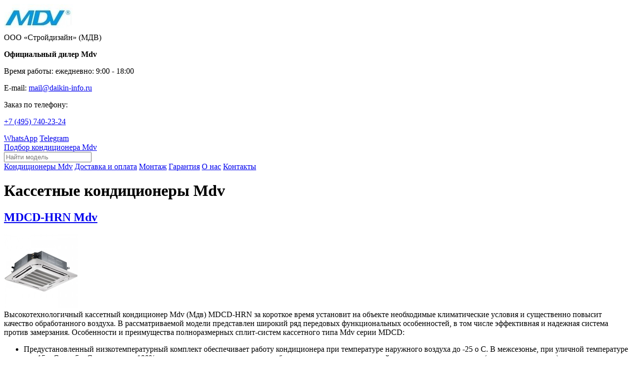

--- FILE ---
content_type: text/html; charset=utf-8
request_url: https://www.daikin-info.ru/Mdv-Kassetnye-konditsionery.htm
body_size: 9145
content:
<!doctype html>
<html lang="ru" prefix="og: http://ogp.me/ns#">
    <head>
        <meta charset="utf-8">
        <title>Кассетные кондиционеры Mdv | Москва</title>
        <meta name="description" content="MDCD-HRN Mdv Высокотехнологичный кассетный кондиционер Mdv (Мдв) MDCD-HRN за короткое время установит на объекте необходимые климатические условия и существенно повысит качество обработанного воздуха.">
        <meta name="keywords" content="Кассетные кондиционеры Mdv" />

        <link rel="icon" href="/favicon.png" type="image/x-icon">

        <link href="https://fonts.googleapis.com/css?family=Oswald" rel="stylesheet">
        <link rel="stylesheet" href="/css/main.css?tmp=546">
        

        <meta property="og:site_name" content="Mdv" />
        <meta property="og:title" content="Кассетные кондиционеры Mdv" />
        <meta property="og:description" content="MDCD-HRN Mdv Высокотехнологичный кассетный кондиционер Mdv (Мдв) MDCD-HRN за короткое время установит на объекте необходимые климатические условия и существенно повысит качество обработанного воздуха." />
        <meta property="og:url" content="https://www.daikin-info.ru/Mdv-Kassetnye-konditsionery.htm" />
        <meta property="og:type" content="article" />
        <meta property="og:image" content="" />

        <meta http-equiv="X-UA-Compatible" content="IE=edge">
        <meta name="SKYPE_TOOLBAR" content="SKYPE_TOOLBAR_PARSER_COMPATIBLE" />
        <meta name="format-detection" content="telephone=no">
        <meta name="viewport" content="width=device-width, initial-scale=1">

        <meta name="yandex-verification" content="ad18ae6d87284a70" />
        <meta name="google-site-verification" content="C0dKUaActS1MhJxdbY3aSmvYbqBLeqx6urkvcUJqaEw" />

    </head>
    <body>

        <a name="top"></a>
        <div class="topheader">
            <div class="top cn">

               <div class="logo"><a href="/Mdv.htm"><img class="opacity" src="/files/Mdv/imgs/2520-140x55_small.jpg" alt="Mdv"></a></div>

               <div class="firm">
				 ООО «Стройдизайн» (МДВ)  
                 <p class='black'><b>Официальный дилер Mdv</b></p>
                 <p>Время работы: <span class='black'>ежедневно: 9:00 - 18:00</span></p>
                 <p>E-mail: <span class="nolink email" data-link="mailto: mail@daikin-info.ru">mail@daikin-info.ru</span></p>
               </div>

               <div class="tel">
                <p>Заказ по телефону:</p>
                <p><span><a href='tel: +74957402324'><span>+7 (495)</span> 740-23-24</a></span></p>
                <a class="app" href="https://wa.me/79251535404" target="_blank">WhatsApp</a>   
                <a class="app" href="https://t.me/+79251535404" target="_blank">Telegram</a> 
               </div>

               <div class='top_right'><a class='button' href='/Mdv.htm'>Подбор кондиционера Mdv</button></a></div>

               <div class="search">
                  <input id="search_key" name="query" type="text" value="" placeholder="Найти модель">
                  <span class="button"></span>
               </div>

               <div id="mobile_icon"></div>

            </div>
        </div>

        <div class="menu">
          <div class="cn">
            <a href="/Mdv.htm"><span class='bottom_border'>Кондиционеры Mdv</span></a>

            <span class="nolink top_button" data-link="/Dostavka-i-oplata_Mdv"><span class='bottom_border'>Доставка и оплата</span></span>
            <span class="nolink top_button" data-link="/montazh_Mdv"><span class='bottom_border'>Монтаж</span></span>
            <span class="nolink top_button" data-link="/Garantiya_Mdv"><span class='bottom_border'>Гарантия</span></span>
            <span class="nolink top_button" data-link="/O-nas_Mdv"><span class='bottom_border'>О нас</span></span>
            
            <span class="nolink top_button" data-link="/Kontakty_Mdv"><span class='bottom_border b'>Контакты</span></span>

          </div>
        </div>


        <div class="cn" id="main_block">

          <div class="content" id="content_block">

             

             <div id="text_block">
               <h1>Кассетные кондиционеры Mdv</h1>


        <div class='seriya_block'>

          <h2><a href='/Mdv-MDCD-HRN.htm'>MDCD-HRN Mdv</a></h2>

          
              <div class='table w100'>
                  <div class='table-row'>
                      <div class='table-cell center foto'><a href='/files/Mdv/imgs/52078-700x700.jpg' target='_blank' title='MDCD-HRN'><img src='/files/Mdv/imgs/52078-700x700_small.jpg' alt='MDCD-HRN'></a> </div>
                      <div class='table-cell shot_desc'> Высокотехнологичный кассетный кондиционер Mdv (Мдв) MDCD-HRN за короткое время установит на объекте необходимые климатические условия и существенно повысит качество обработанного воздуха. В рассматриваемой модели представлен широкий ряд передовых функциональных особенностей, в том числе эффективная и надежная система против замерзания. Особенности и преимущества полноразмерных сплит-систем кассетного типа Mdv серии MDCD: <ul> <li>Предустановленный низкотемпературный комплект обеспечивает работу кондиционера при температуре наружного воздуха до -25 о С. В межсезонье, при уличной температуре от +15 о С до +5 о С сохраняется 100% холодопроизводительность, что особенно актуально для помещений коммерческого назначения (например, магазины).</li> <li>Распределение потока воздуха на 360о.</ul> <span class='nolink' data-link='/Mdv-MDCD-HRN.htm'>Подробнее ...</span></div>
                  </div>
              </div>
             

        <table class='shot_list w100'>
            <tr>
                <th style='text-align: left; min-width: 150px;'>Модель</th>
                
                <th class='center'>Обслуживаемая площадь</th><th class='center'> Мощность охлаждения</th>
                <th colspan='2'></th>
            </tr> 
        <tr>
            <td><a href='/Mdv-MDCD-36HRN1-MDOU-36HN1-L.htm'>MDCD-36HRN1 MDOU-36HN1-L</a></td>
            <td class='center S'>≈ <span class='b'>106</span> м<sup>2</sup></td><td class='center holod'>10.6 кВт</td>
            
            <td class='center tsena'><span class='price'><span>150 400</span> руб.</span></td>
            <td class='center nobr'><span class='button' onclick="add_to_bag('rub_2_2_67_1_6_1_1')">Купить</span> <span class='compare-rub_2_2_67_1_6_1_1'><span class='button' onclick="add_compare('rub_2_2_67_1_6_1_1');">Сравнить</span></span></td>
        </tr>
        <tr>
            <td><a href='/Mdv-MDCD-48HRN1-MDOU-48HN1-L.htm'>MDCD-48HRN1 MDOU-48HN1-L</a></td>
            <td class='center S'>≈ <span class='b'>141</span> м<sup>2</sup></td><td class='center holod'>14.1 кВт</td>
            
            <td class='center tsena'><span class='price'><span>161 600</span> руб.</span></td>
            <td class='center nobr'><span class='button' onclick="add_to_bag('rub_2_2_67_1_6_1_2')">Купить</span> <span class='compare-rub_2_2_67_1_6_1_2'><span class='button' onclick="add_compare('rub_2_2_67_1_6_1_2');">Сравнить</span></span></td>
        </tr></table></div>
        <div class='seriya_block'>

          <h2><a href='/Mdv-MDCF-HRN.htm'>MDCF-HRN Mdv</a></h2>

          
              <div class='table w100'>
                  <div class='table-row'>
                      <div class='table-cell center foto'><a href='/files/Mdv/imgs/71876-461x400.jpg' target='_blank' title='MDCF-HRN'><img src='/files/Mdv/imgs/71876-461x400_small.jpg' alt='MDCF-HRN'></a> </div>
                      <div class='table-cell shot_desc'> Кассетная сплит-система Mdv (МДВ) MDCF-HRN состоит из внутреннего модуля, который укомплектован декоративной панелью и способен направлять воздух на 360 градусов. Наружный блок оснащен низкотемпературным комплектом, который обеспечивает стабильную работу в зимний период. <span class='nolink' data-link='/Mdv-MDCF-HRN.htm'>Подробнее ...</span></div>
                  </div>
              </div>
             

        <table class='shot_list w100'>
            <tr>
                <th style='text-align: left; min-width: 150px;'>Модель</th>
                
                <th class='center'>Обслуживаемая площадь</th><th class='center'> Мощность охлаждения</th>
                <th colspan='2'></th>
            </tr> 
        <tr>
            <td><a href='/Mdv-MDCF-24HRN1-MDOU3-24HN1.htm'>MDCF-24HRN1 MDOU3-24HN1</a></td>
            <td class='center S'>≈ <span class='b'>71</span> м<sup>2</sup></td><td class='center holod'>7.03 кВт</td>
            
            <td class='center tsena'><span class='price'><span>110 100</span> руб.</span></td>
            <td class='center nobr'><span class='button' onclick="add_to_bag('rub_2_2_67_1_6_2_3')">Купить</span> <span class='compare-rub_2_2_67_1_6_2_3'><span class='button' onclick="add_compare('rub_2_2_67_1_6_2_3');">Сравнить</span></span></td>
        </tr>
        <tr>
            <td><a href='/Mdv-MDCF-36HRN1-MDOU-36HN1-L.htm'>MDCF-36HRN1 MDOU-36HN1-L</a></td>
            <td class='center S'>≈ <span class='b'>106</span> м<sup>2</sup></td><td class='center holod'>10.55 кВт</td>
            
            <td class='center tsena'><span class='price'><span>154 000</span> руб.</span></td>
            <td class='center nobr'><span class='button' onclick="add_to_bag('rub_2_2_67_1_6_2_4')">Купить</span> <span class='compare-rub_2_2_67_1_6_2_4'><span class='button' onclick="add_compare('rub_2_2_67_1_6_2_4');">Сравнить</span></span></td>
        </tr>
        <tr>
            <td><a href='/Mdv-MDCF-48HRN1-MDOU-48HN1-L.htm'>MDCF-48HRN1 MDOU-48HN1-L</a></td>
            <td class='center S'>≈ <span class='b'>141</span> м<sup>2</sup></td><td class='center holod'>14.07 кВт</td>
            
            <td class='center tsena'><span class='price'><span>170 900</span> руб.</span></td>
            <td class='center nobr'><span class='button' onclick="add_to_bag('rub_2_2_67_1_6_2_2')">Купить</span> <span class='compare-rub_2_2_67_1_6_2_2'><span class='button' onclick="add_compare('rub_2_2_67_1_6_2_2');">Сравнить</span></span></td>
        </tr>
        <tr>
            <td><a href='/Mdv-MDCF-60HRN1-MDOU-60HN1-L.htm'>MDCF-60HRN1 MDOU-60HN1-L</a></td>
            <td class='center S'>≈ <span class='b'>162</span> м<sup>2</sup></td><td class='center holod'>16.12 кВт</td>
            
            <td class='center tsena'><span class='price'><span>210 300</span> руб.</span></td>
            <td class='center nobr'><span class='button' onclick="add_to_bag('rub_2_2_67_1_6_2_1')">Купить</span> <span class='compare-rub_2_2_67_1_6_2_1'><span class='button' onclick="add_compare('rub_2_2_67_1_6_2_1');">Сравнить</span></span></td>
        </tr></table></div>
        <div class='seriya_block'>

          <h2><a href='/Mdv-MDCA-HRN.htm'>MDCA-HRN Mdv</a></h2>

          
              <div class='table w100'>
                  <div class='table-row'>
                      <div class='table-cell center foto'><a href='/files/Mdv/imgs/213279-700x700.png' target='_blank' title='MDCA-HRN'><img src='/files/Mdv/imgs/213279-700x700_small.png' alt='MDCA-HRN'></a> </div>
                      <div class='table-cell shot_desc'> Кассетная сплит-система Mdv (МДВ) MDCA-HRN поможет стабилизировать микроклимат внутри коммерческого помещения в любое время года. Прибор способен работать в режимах охлаждения и обогрева воздуха, поэтому отличается практичностью. Оборудование безопасно в эксплуатации, ведь его настройки регулируются с помощью интуитивно удобного пульта управления. <span class='nolink' data-link='/Mdv-MDCA-HRN.htm'>Подробнее ...</span></div>
                  </div>
              </div>
             

        <table class='shot_list w100'>
            <tr>
                <th style='text-align: left; min-width: 150px;'>Модель</th>
                
                <th class='center'>Обслуживаемая площадь</th><th class='center'> Мощность охлаждения</th>
                <th colspan='2'></th>
            </tr> 
        <tr>
            <td><a href='/Mdv-MDCA4-12HRN1-MDOU-12HN1-L.htm'>MDCA4-12HRN1 MDOU-12HN1-L</a></td>
            <td class='center S'>≈ <span class='b'>34</span> м<sup>2</sup></td><td class='center holod'>3.36 кВт</td>
            
            <td class='center tsena'><span class='price'><span>58 500</span> руб.</span></td>
            <td class='center nobr'><span class='button' onclick="add_to_bag('rub_2_2_67_1_6_3_1')">Купить</span> <span class='compare-rub_2_2_67_1_6_3_1'><span class='button' onclick="add_compare('rub_2_2_67_1_6_3_1');">Сравнить</span></span></td>
        </tr>
        <tr>
            <td><a href='/Mdv-MDCA5-12HRN1-MDOU3-12HN1.htm'>MDCA5-12HRN1 MDOU3-12HN1</a></td>
            <td class='center S'>≈ <span class='b'>36</span> м<sup>2</sup></td><td class='center holod'>3.52 кВт</td>
            
            <td class='center tsena'><span class='price'><span>74 700</span> руб.</span></td>
            <td class='center nobr'><span class='button' onclick="add_to_bag('rub_2_2_67_1_6_3_2')">Купить</span> <span class='compare-rub_2_2_67_1_6_3_2'><span class='button' onclick="add_compare('rub_2_2_67_1_6_3_2');">Сравнить</span></span></td>
        </tr>
        <tr>
            <td><a href='/Mdv-MDCA5-18HRN1-MDOU3-18HN1.htm'>MDCA5-18HRN1 MDOU3-18HN1</a></td>
            <td class='center S'>≈ <span class='b'>53</span> м<sup>2</sup></td><td class='center holod'>5.28 кВт</td>
            
            <td class='center tsena'><span class='price'><span>82 000</span> руб.</span></td>
            <td class='center nobr'><span class='button' onclick="add_to_bag('rub_2_2_67_1_6_3_3')">Купить</span> <span class='compare-rub_2_2_67_1_6_3_3'><span class='button' onclick="add_compare('rub_2_2_67_1_6_3_3');">Сравнить</span></span></td>
        </tr></table></div>
        <div class='seriya_block'>

          <h2><a href='/Mdv-MDCD-HRFN.htm'>MDCD-HRFN Mdv</a></h2>

          
              <div class='table w100'>
                  <div class='table-row'>
                      <div class='table-cell center foto'><a href='/files/Mdv/imgs/49548-700x700.jpg' target='_blank' title='MDCD-HRFN'><img src='/files/Mdv/imgs/49548-700x700_small.jpg' alt='MDCD-HRFN'></a> </div>
                      <div class='table-cell shot_desc'> Полупромышленная сплит-система Mdv (МДВ) MDCD-HRFN была разработана для стабилизации микроклимата внутри помещений с большой площадью. Оборудование удобно монтируется и считается безопасным в эксплуатации, ведь настраивается посредством интуитивно понятного пульта управления. Прибор способен функционировать в режиме охлаждения и обогрева воздуха. <span class='nolink' data-link='/Mdv-MDCD-HRFN.htm'>Подробнее ...</span></div>
                  </div>
              </div>
             

        <table class='shot_list w100'>
            <tr>
                <th style='text-align: left; min-width: 150px;'>Модель</th>
                
                <th class='center'>Обслуживаемая площадь</th><th class='center'> Мощность охлаждения</th>
                <th colspan='2'></th>
            </tr> 
        <tr>
            <td><a href='/Mdv-MDCD-24HRFN8-MDOU-24HFN8.htm'>MDCD-24HRFN8 MDOU-24HFN8</a></td>
            <td class='center S'>≈ <span class='b'>71</span> м<sup>2</sup></td><td class='center holod'>7.03 кВт</td>
            
            <td class='center tsena'><span class='price'><span>166 600</span> руб.</span></td>
            <td class='center nobr'><span class='button' onclick="add_to_bag('rub_2_2_67_1_6_4_3')">Купить</span> <span class='compare-rub_2_2_67_1_6_4_3'><span class='button' onclick="add_compare('rub_2_2_67_1_6_4_3');">Сравнить</span></span></td>
        </tr>
        <tr>
            <td><a href='/Mdv-MDCD-36HRFN8-MDOU-36HFN8.htm'>MDCD-36HRFN8 MDOU-36HFN8</a></td>
            <td class='center S'>≈ <span class='b'>106</span> м<sup>2</sup></td><td class='center holod'>10.55 кВт</td>
            
            <td class='center tsena'><span class='price'><span>259 200</span> руб.</span></td>
            <td class='center nobr'><span class='button' onclick="add_to_bag('rub_2_2_67_1_6_4_4')">Купить</span> <span class='compare-rub_2_2_67_1_6_4_4'><span class='button' onclick="add_compare('rub_2_2_67_1_6_4_4');">Сравнить</span></span></td>
        </tr>
        <tr>
            <td><a href='/Mdv-MDCD-48HRFN8-MDOU-48HFN8.htm'>MDCD-48HRFN8 MDOU-48HFN8</a></td>
            <td class='center S'>≈ <span class='b'>141</span> м<sup>2</sup></td><td class='center holod'>14.07 кВт</td>
            
            <td class='center tsena'><span class='price'><span>280 400</span> руб.</span></td>
            <td class='center nobr'><span class='button' onclick="add_to_bag('rub_2_2_67_1_6_4_2')">Купить</span> <span class='compare-rub_2_2_67_1_6_4_2'><span class='button' onclick="add_compare('rub_2_2_67_1_6_4_2');">Сравнить</span></span></td>
        </tr>
        <tr>
            <td><a href='/Mdv-MDCD-60HRFN8-MDOU-60HFN8.htm'>MDCD-60HRFN8 MDOU-60HFN8</a></td>
            <td class='center S'>≈ <span class='b'>153</span> м<sup>2</sup></td><td class='center holod'>15.24 кВт</td>
            
            <td class='center tsena'><span class='price'><span>347 500</span> руб.</span></td>
            <td class='center nobr'><span class='button' onclick="add_to_bag('rub_2_2_67_1_6_4_5')">Купить</span> <span class='compare-rub_2_2_67_1_6_4_5'><span class='button' onclick="add_compare('rub_2_2_67_1_6_4_5');">Сравнить</span></span></td>
        </tr>
        <tr>
            <td><a href='/Mdv-MDCD-60HRFN1-MDOU-60HFN1.htm'>MDCD-60HRFN1 MDOU-60HFN1</a></td>
            <td class='center S'>≈ <span class='b'>162</span> м<sup>2</sup></td><td class='center holod'>16.12 кВт</td>
            
            <td class='center tsena'><span class='price'><span>295 900</span> руб.</span></td>
            <td class='center nobr'><span class='button' onclick="add_to_bag('rub_2_2_67_1_6_4_1')">Купить</span> <span class='compare-rub_2_2_67_1_6_4_1'><span class='button' onclick="add_compare('rub_2_2_67_1_6_4_1');">Сравнить</span></span></td>
        </tr></table></div>
        <div class='seriya_block'>

          <h2><a href='/Mdv-MDCA-HRFN.htm'>MDCA-HRFN Mdv</a></h2>

          
              <div class='table w100'>
                  <div class='table-row'>
                      <div class='table-cell center foto'><a href='/files/Mdv/imgs/97979-650x650.jpg' target='_blank' title='MDCA-HRFN'><img src='/files/Mdv/imgs/97979-650x650_small.jpg' alt='MDCA-HRFN'></a> </div>
                      <div class='table-cell shot_desc'> Инверторная сплит-система кассетного типа MDV (МДВ) MDCA-HRFN отличается небольшим весом внутреннего блока, поэтому быстро и удобно монтируется. Практичное оборудование разработано для магазинов и других коммерческих помещений, где важно не только стабилизировать микроклимат, но и не допустить образования сквозняка. Особенности и преимущества: <ul> <li>Низкотемпературный комплект.</li> <li>Возможность подачи воздуха в соседние помещения.</li> <li>Дистанционное включение/выключение, сигнал аварии.</li> <li>Диспетчеризация и центральное управление.</li> <li>Дренажная помпа.</li> <li>Функция обнаружения утечки хладагента.</li> </ul> Кассетные сплит-системы с компактным внутренним блоком Mdv представлены моделями с инверторными и неинверторторными компрессорами, поэтому отличаются широким ценовым диапазоном. <span class='nolink' data-link='/Mdv-MDCA-HRFN.htm'>Подробнее ...</span></div>
                  </div>
              </div>
             

        <table class='shot_list w100'>
            <tr>
                <th style='text-align: left; min-width: 150px;'>Модель</th>
                
                <th class='center'>Обслуживаемая площадь</th><th class='center'> Мощность охлаждения</th>
                <th colspan='2'></th>
            </tr> 
        <tr>
            <td><a href='/Mdv-MDCA4-12HRFN8-MDOU-12HFN8.htm'>MDCA4-12HRFN8 MDOU-12HFN8</a></td>
            <td class='center S'>≈ <span class='b'>36</span> м<sup>2</sup></td><td class='center holod'>3.52 кВт</td>
            
            <td class='center tsena'><span class='price'><span>113 600</span> руб.</span></td>
            <td class='center nobr'><span class='button' onclick="add_to_bag('rub_2_2_67_1_6_5_2')">Купить</span> <span class='compare-rub_2_2_67_1_6_5_2'><span class='button' onclick="add_compare('rub_2_2_67_1_6_5_2');">Сравнить</span></span></td>
        </tr>
        <tr>
            <td><a href='/Mdv-MDCA4-18HRFN1-MDOU-18HFN1.htm'>MDCA4-18HRFN1 MDOU-18HFN1</a></td>
            <td class='center S'>≈ <span class='b'>53</span> м<sup>2</sup></td><td class='center holod'>5.28 кВт</td>
            
            <td class='center tsena'><span class='price'><span>115 500</span> руб.</span></td>
            <td class='center nobr'><span class='button' onclick="add_to_bag('rub_2_2_67_1_6_5_1')">Купить</span> <span class='compare-rub_2_2_67_1_6_5_1'><span class='button' onclick="add_compare('rub_2_2_67_1_6_5_1');">Сравнить</span></span></td>
        </tr>
        <tr>
            <td><a href='/Mdv-MDCA4-18HRFN8-MDOU-18HFN8.htm'>MDCA4-18HRFN8 MDOU-18HFN8</a></td>
            <td class='center S'>≈ <span class='b'>53</span> м<sup>2</sup></td><td class='center holod'>5.28 кВт</td>
            
            <td class='center tsena'><span class='price'><span>128 900</span> руб.</span></td>
            <td class='center nobr'><span class='button' onclick="add_to_bag('rub_2_2_67_1_6_5_3')">Купить</span> <span class='compare-rub_2_2_67_1_6_5_3'><span class='button' onclick="add_compare('rub_2_2_67_1_6_5_3');">Сравнить</span></span></td>
        </tr></table></div>
        <div class='seriya_block'>

          <h2><a href='/Mdv-MDCA-I.htm'>MDCA-I Mdv</a></h2>

          
              <div class='table w100'>
                  <div class='table-row'>
                      <div class='table-cell center foto'><a href='/files/Mdv/imgs/233261-900x613.jpg' target='_blank' title='MDCA-I'><img src='/files/Mdv/imgs/233261-900x613_small.jpg' alt='MDCA-I'></a> </div>
                      <div class='table-cell shot_desc'><span class='nolink ext-link' data-link='/invertorn_Mdv'><img class='invertor' src='/img/invertor.png' width='77' height='24'></span> В кассетном кондиционере MDV (МДВ) MDCA-I используется технология 3D DC-Inverter, которая обеспечивает высокую энергоэффективность, надежность системы и низкий уровень шума. Она основана на применении DC-инверторного компрессора и DC-инверторных двигателей вентиляторов внутреннего и наружного блоков. Управлять кондиционером можно с помощью Wi-Fi модуля WF-60A1-C (приобретается отдельно), который позволяет использовать приложение NetHomePlus на смартфоне или планшете для управления различными функциями кондиционера: включение и выключение, изменение настроек, активация специальных режимов и многое другое.Особенности и преимущества:<ul><li>Технология 3D DC-Inverter (полностью инверторная сплит-система).</li><li>Дистанционное включение/выключение, сигнал аварии.</li><li>Диспетчеризация и центральное управление.</li><li>Подача свежего воздуха.</ul> <span class='nolink' data-link='/Mdv-MDCA-I.htm'>Подробнее ...</span></div>
                  </div>
              </div>
             

        <table class='shot_list w100'>
            <tr>
                <th style='text-align: left; min-width: 150px;'>Модель</th>
                
                <th class='center'>Обслуживаемая площадь</th><th class='center'> Мощность охлаждения</th>
                <th colspan='2'></th>
            </tr> 
        <tr>
            <td><a href='/Mdv-MDCA4I-09HRFN8-MDOAG-09HDN8.htm'>MDCA4I-09HRFN8 MDOAG-09HDN8</a></td>
            <td class='center S'>≈ <span class='b'>28</span> м<sup>2</sup></td><td class='center holod'>2.79 кВт</td>
            
            <td class='center tsena'><span class='price'><span>64 700</span> руб.</span></td>
            <td class='center nobr'><span class='button' onclick="add_to_bag('rub_2_2_67_1_6_6_1')">Купить</span> <span class='compare-rub_2_2_67_1_6_6_1'><span class='button' onclick="add_compare('rub_2_2_67_1_6_6_1');">Сравнить</span></span></td>
        </tr>
        <tr>
            <td><a href='/Mdv-MDCA4I-12HRFN8-MDOAG-12HDN8.htm'>MDCA4I-12HRFN8 MDOAG-12HDN8</a></td>
            <td class='center S'>≈ <span class='b'>36</span> м<sup>2</sup></td><td class='center holod'>3.52 кВт</td>
            
            <td class='center tsena'><span class='price'><span>68 800</span> руб.</span></td>
            <td class='center nobr'><span class='button' onclick="add_to_bag('rub_2_2_67_1_6_6_2')">Купить</span> <span class='compare-rub_2_2_67_1_6_6_2'><span class='button' onclick="add_compare('rub_2_2_67_1_6_6_2');">Сравнить</span></span></td>
        </tr>
        <tr>
            <td><a href='/Mdv-MDCA4I-18HRFN8-MDOAG-18HFN8.htm'>MDCA4I-18HRFN8 MDOAG-18HFN8</a></td>
            <td class='center S'>≈ <span class='b'>53</span> м<sup>2</sup></td><td class='center holod'>5.28 кВт</td>
            
            <td class='center tsena'><span class='price'><span>95 000</span> руб.</span></td>
            <td class='center nobr'><span class='button' onclick="add_to_bag('rub_2_2_67_1_6_6_3')">Купить</span> <span class='compare-rub_2_2_67_1_6_6_3'><span class='button' onclick="add_compare('rub_2_2_67_1_6_6_3');">Сравнить</span></span></td>
        </tr></table></div>
        <div class='seriya_block'>

          <h2><a href='/Mdv-MDCD-HRDN.htm'>MDCD-HRDN Mdv</a></h2>

          
              <div class='table w100'>
                  <div class='table-row'>
                      <div class='table-cell center foto'><a href='/files/Mdv/imgs/128394-881x629.jpg' target='_blank' title='MDCD-HRDN'><img src='/files/Mdv/imgs/128394-881x629_small.jpg' alt='MDCD-HRDN'></a> </div>
                      <div class='table-cell shot_desc'> Модель Mdv (Мдв) MDCD-HRDN представляет собой высокоэффективную кассетную сплит-систему передового поколения, оборудованную высокопроизводительным инверторным компрессором. Данное климатическое устройство отличается экономичным расходованием электроэнергии в процессе эксплуатации, а также низким уровнем шума и увеличенным сроком службы. Особенности и преимущества инверторных полноразмерных сплит-систем кассетного типа Mdv: <ul> <li>Широкий воздушный поток.</li> <li>Самодиагностика неисправностей.</li> <li>Легкий монтаж и дальнейшее обслуживание.</li> <li>Режимы: обогрев, охлаждение, осушение, вентиляция воздуха.</li> <li>Пульт ДУ.</li> <li>Таймер.</li> <li>Ночной режим.</li> <li>Запоминание последних введенных настроек.</li> <li>Теплый пуск.</li> <li>Безопасный хладагент.</ul> <span class='nolink' data-link='/Mdv-MDCD-HRDN.htm'>Подробнее ...</span></div>
                  </div>
              </div>
             

        <table class='shot_list w100'>
            <tr>
                <th style='text-align: left; min-width: 150px;'>Модель</th>
                
                <th class='center'>Обслуживаемая площадь</th><th class='center'> Мощность охлаждения</th>
                <th colspan='2'></th>
            </tr> 
        <tr>
            <td><a href='/Mdv-MDCD-48HRDN1-MDOU-48HDN1.htm'>MDCD-48HRDN1 MDOU-48HDN1</a></td>
            <td class='center S'>≈ <span class='b'>140</span> м<sup>2</sup></td><td class='center holod'>14 кВт</td>
            
            <td class='center tsena'><span class='price'><span>290 330</span> руб.</span></td>
            <td class='center nobr'><span class='button' onclick="add_to_bag('rub_2_2_67_1_6_7_1')">Купить</span> <span class='compare-rub_2_2_67_1_6_7_1'><span class='button' onclick="add_compare('rub_2_2_67_1_6_7_1');">Сравнить</span></span></td>
        </tr></table></div>


             </div>

             
<div id="zayavka" class="fon">

  <h2>Помощь в подборе оборудования Mdv</h2>
  <p><textarea name="comment" id="comment" class="comment" placeholder="Опишите Вашу задачу и наш менеджер пришлет Вам коммерческое предложение"></textarea></p>
  <p><input name="email" class="email" type="text" placeholder="Ваш Email" />
  <input name="tel" class="tel phone" type="text" placeholder="Ваш телефон" /></p>
  <p style="font-size: 12px;">Отправьте проект, план или смету на расчет:</p>
  <ul class="upload"></ul>

  <div class="table w100">
    <div class="table-row">
        <div class="table-cell">

            <!-- добавление файлов -->
            <form id='upload_attach' method='post' action='/upload_attach.php' enctype="multipart/form-data">
             <div class='file-upload'>
                 <label>
                      <input type='file' name='upl' multiple value=''>
                      <span class="button_type2">Приложить файлы</span>
                 </label>
             </div>
             <div id="attached_files"></div>
            </form>
            <!-- / добавление файлов -->

        </div>
        <div class="table-cell" style="text-align: right;">

            <p><a class="button" onclick="send_mail('zayavka')">Отправить запрос</a></p>

        </div>
     </div>
  </div>

  <p class="small">Нажимая на кнопку "Отправить запрос", вы принимате <span class="nolink" data-link="/soglashenie_Mdv">пользовательское соглашение</span>.</p>

</div>


             <div class="footer">
                <div class="footer_w100">
                    <div class="cn">

                       <div class="table w100">
                         <div class="table-row">
                           <div class="table-cell center">
                               <div class="tel">
                                <p><span><a href='tel: +74957402324'><span>+7 (495)</span> 740-23-24</a></span></p>
                               </div>
                              <p>ежедневно: 9:00 - 18:00</p>
                           </div>
                           <div class="table-cell center">
                              <!-- <p>Адрес: Москва, ул. Докукина, 8с2, оф. 371</p> -->
                              <p>e-mail: <span class="nolink email" data-link="mailto: mail@daikin-info.ru">mail@daikin-info.ru</span></p>
                              <p><span class="nolink top_button" data-link="/Kontakty_Mdv">Контакты</span></p>

                           </div>
                           <div class="table-cell center" id="logo_footer">
                             <a href="/Mdv.htm"><img class="opacity_hard" src="/files/Mdv/imgs/2520-140x55_small.jpg" alt="Mdv"></a>
                           </div>

                         </div>
                       </div>

                       <div class="footer_links" id="footer_links">
                         <ul>
                            <a href='/Ballu.htm'>Ballu</a> <a href='/'>Daikin</a> <a href='/Dantex.htm'>Dantex</a> <a href='/Electrolux.htm'>Electrolux</a> <a href='/Energolux.htm'>Energolux</a> <a href='/Fujitsu.htm'>Fujitsu</a> <a href='/Funai.htm'>Funai</a> <a href='/Gree.htm'>Gree</a> <a href='/Haier.htm'>Haier</a> <a href='/Hisense.htm'>Hisense</a> <a href='/Hitachi.htm'>Hitachi</a> <a href='/Kentatsu.htm'>Kentatsu</a> <a href='/Lessar.htm'>Lessar</a> <a href='/LG.htm'>LG</a> <a href='/Mdv.htm'>Mdv</a> <a href='/Midea.htm'>Midea</a> <a href='/Pioneer.htm'>Pioneer</a> <a href='/Roda.htm'>Roda</a> <a href='/Royal-Clima.htm'>Royal Clima</a> <a href='/Shuft.htm'>Shuft</a> <a href='/Systemair.htm'>Systemair</a> <a href='/TCL.htm'>TCL</a> <a href='/Toshiba.htm'>Toshiba</a> 							
                         </ul>
                       </div>

                       <div class="footer_line center">
                         © Copyright 2026 - <a href="/Mdv.htm">Кондиционеры Mdv</a>
                         <p>Обращаем Ваше внимание, что вся информация на сайте, включая цены, носит исключительно ознакомительный характер и ни при каких условиях не является публичной офертой.</p>						
                       </div>


                    </div>
                </div>
             </div>

          </div>

          <div class="left" id="left_block">

             <a name="left_top"></a>
             <div class='h2'>Каталог Mdv</div>
             <div class="left_menu">
              <a class='l-header ' href='/Mdv-Nastennye-konditsionery.htm'><span class='bottom_border'>Настенные кондиционеры</span></a>  <ul class='lev2 '><li><a href='/Mdv-MDSA-HRN.htm'>MDSA-HRN</a></li><li><a href='/Mdv-MDSAF-HRDN.htm'>MDSAF-HRDN</a></li><li><a href='/Mdv-MDSAF-HRN.htm'>MDSAF-HRN</a></li><li><a href='/Mdv-MDSAG-HRDN.htm'>MDSAG-HRDN</a></li><li><a href='/Mdv-MDSAG-HRFN.htm'>MDSAG-HRFN</a></li><li><a href='/Mdv-MDSAG-HRN.htm'>MDSAG-HRN</a></li><li><a href='/Mdv-MDSAL-HRFN.htm'>MDSAL-HRFN</a></li><li><a href='/Mdv-MDSOP-HRFN.htm'>MDSOP-HRFN</a></li></ul>  <a class='l-header ' href='/Mdv-Multi-split-sistemy.htm'><span class='bottom_border'>Мульти сплит системы</span></a>  <ul class='lev2 '><li><a href='/Mdv-2-komnaty.htm'>2 комнаты</a></li><li><a href='/Mdv-3-komnaty.htm'>3 комнаты</a></li><li><a href='/Mdv-4-komnaty.htm'>4 комнаты</a></li><li><a href='/Mdv-5-komnat.htm'>5 комнат</a></li><li><a href='/Mdv-Vnutrennie-bloki.htm'>Внутренние блоки</a></li></ul>  <a class='l-header ' href='/Mdv-Kanalnye-konditsionery.htm'><span class='bottom_border'>Канальные кондиционеры</span></a>  <ul class='lev2 '><li><a href='/Mdv-MDHA-HWAN.htm'>MDHA-HWAN</a></li><li><a href='/Mdv-MDHA-HWN.htm'>MDHA-HWN</a></li><li><a href='/Mdv-MDHC-HWD.htm'>MDHC-HWD</a></li><li><a href='/Mdv-MDTA-HWAN.htm'>MDTA-HWAN</a></li><li><a href='/Mdv-MDTB-HWN.htm'>MDTB-HWN</a></li><li><a href='/Mdv-MDTC-HWN.htm'>MDTC-HWN</a></li><li><a href='/Mdv-MDTD-HWN.htm'>MDTD-HWN</a></li><li><a href='/Mdv-MDTI-HWFN.htm'>MDTI-HWFN</a></li><li><a href='/Mdv-MDTI-HWN.htm'>MDTI-HWN</a></li><li><a href='/Mdv-MDTII-HWFN.htm'>MDTII-HWFN</a></li><li><a href='/Mdv-MDTJ-HWN.htm'>MDTJ-HWN</a></li></ul>  <a class='l-header selected' href='/Mdv-Kassetnye-konditsionery.htm'><span class='bottom_border'>Кассетные кондиционеры</span></a>  <ul class='lev2 display'><li><a href='/Mdv-MDCA-HRFN.htm'>MDCA-HRFN</a></li><li><a href='/Mdv-MDCA-HRN.htm'>MDCA-HRN</a></li><li><a href='/Mdv-MDCA-I.htm'>MDCA-I</a></li><li><a href='/Mdv-MDCD-HRDN.htm'>MDCD-HRDN</a></li><li><a href='/Mdv-MDCD-HRFN.htm'>MDCD-HRFN</a></li><li><a href='/Mdv-MDCD-HRN.htm'>MDCD-HRN</a></li><li><a href='/Mdv-MDCF-HRN.htm'>MDCF-HRN</a></li></ul>  <a class='l-header ' href='/Mdv-Kolonnye-konditsionery.htm'><span class='bottom_border'>Колонные кондиционеры</span></a>  <ul class='lev2 '><li><a href='/Mdv-MDFA-HRAN.htm'>MDFA-HRAN</a></li><li><a href='/Mdv-MDFA-HRN.htm'>MDFA-HRN</a></li><li><a href='/Mdv-MDFJ-ARN.htm'>MDFJ-ARN</a></li><li><a href='/Mdv-MDFM-ARN.htm'>MDFM-ARN</a></li><li><a href='/Mdv-MDFPA-ARN.htm'>MDFPA-ARN</a></li></ul>  <a class='l-header ' href='/Mdv-Napolno-potolochnye-konditsionery.htm'><span class='bottom_border'>Напольно-потолочные кондиционеры</span></a>  <ul class='lev2 '><li><a href='/Mdv-MDUE-HRFN.htm'>MDUE-HRFN</a></li><li><a href='/Mdv-MDUE-HRN.htm'>MDUE-HRN</a></li></ul>  <a class='l-header ' href='/Mdv-VRF-sistemy.htm'><span class='bottom_border'>VRF системы</span></a>  <ul class='lev2 '><li><a href='/Mdv-Kanalnye1.htm'>Канальные</a></li><li><a href='/Mdv-Kassetnye1.htm'>Кассетные</a></li><li><a href='/Mdv-Napolno-potolochnye.htm'>Напольно-потолочные</a></li><li><a href='/Mdv-Naruzhnye-bloki.htm'>Наружные блоки</a></li><li><a href='/Mdv-Nastennye1.htm'>Настенные</a></li></ul>  <a class='l-header ' href='/Mdv-Ventilyatsionnye-ustanovki.htm'><span class='bottom_border'>Вентиляционные установки</span></a>  <ul class='lev2 '><li><a href='/Mdv-Pritochno-vytyazhnye.htm'>Приточно-вытяжные</a></li></ul>  <a class='l-header ' href='/Mdv-Kompressorno-kondensatornye-bloki.htm'><span class='bottom_border'>Компрессорно-конденсаторные блоки</span></a><a class='l-header ' href='/Mdv-Teplovye-nasosy.htm'><span class='bottom_border'>Тепловые насосы</span></a>  <ul class='lev2 '><li><a href='/Mdv-Vozduh-Voda.htm'>Воздух-Вода</a></li></ul>  <a class='l-header ' href='/Mdv-Chillery.htm'><span class='bottom_border'>Чиллеры</span></a>  <ul class='lev2 '><li><a href='/Mdv-Gidromoduli.htm'>Гидромодули</a></li><li><a href='/Mdv-S-vodyanym-ohlazhdeniem.htm'>С водяным охлаждением</a></li><li><a href='/Mdv-S-vozdushnym-ohlazhdeniem.htm'>С воздушным охлаждением</a></li></ul>  <a class='l-header ' href='/Mdv-Fankoyly.htm'><span class='bottom_border'>Фанкойлы</span></a>  <ul class='lev2 '><li><a href='/Mdv-Aksessuary-dlya-fankoylov.htm'>Аксессуары для фанкойлов</a></li><li><a href='/Mdv-Kanalnye-fankoyly.htm'>Канальные фанкойлы</a></li><li><a href='/Mdv-Kassetnye-fankoyly.htm'>Кассетные фанкойлы</a></li><li><a href='/Mdv-Napolno-potolochnye-fankoyly.htm'>Напольно-потолочные фанкойлы</a></li><li><a href='/Mdv-Nastennye-fankoyly.htm'>Настенные фанкойлы</a></li></ul>  <a class='l-header ' href='/Mdv-Kryshnye-konditsionery.htm'><span class='bottom_border'>Крышные кондиционеры</span></a>
             </div>


             <div class="dop_block">
              
             </div>

             <div class="left_text">
              
             </div>


          </div>

          <div class="right" id="right_block">
              <div id="fixed">

                   <div id="compare"></div>

                   <ul id="headers_menu"></ul>

                   <p>Помощь в подборе оборудования:</p>
                   <div class="tel">
                    <p><span><a href='tel: +74957402324'><span>+7 (495)</span> 740-23-24</a></span></p>
                   </div>
                   <p>E-mail: <span class="nolink email" data-link="mailto: mail@daikin-info.ru">mail@daikin-info.ru</span></p>
                   <p><span class="nolink button" data-link="/Zayavka_Mdv">Отправить запрос</span></p>

              </div>
          </div>
        </div>

        <script src="//ajax.googleapis.com/ajax/libs/jquery/3.1.0/jquery.min.js"></script>
        <script>window.jQuery || document.write('<script src="/js/jquery-3.1.0.min.js"><\/script>')</script>
        <script src="//ajax.googleapis.com/ajax/libs/jqueryui/1.8/jquery-ui.min.js"></script>
        <script src="/js/main.js"></script>
        <script src="/js/lightbox.min.js"></script>
        <script src="/js/jquery.maskedinput.min.js"></script>

        <script src="/js/jquery.knob.js"></script>
        <script src="/js/jquery.ui.widget.js"></script>
        <script src="/js/jquery.iframe-transport.js"></script>
        <script src="/js/jquery.fileupload.js"></script>
        <script src="/js/upload-attach.js"></script>

        <div class="mobile_menu_icon"></div>
        <div id="loading_mask"></div>

        <div class="counts">

<!-- /Yandex.Metrika informer --> <!-- Yandex.Metrika counter --> <script type="text/javascript" > (function(m,e,t,r,i,k,a){m[i]=m[i]||function(){(m[i].a=m[i].a||[]).push(arguments)}; m[i].l=1*new Date();k=e.createElement(t),a=e.getElementsByTagName(t)[0],k.async=1,k.src=r,a.parentNode.insertBefore(k,a)}) (window, document, "script", "https://mc.yandex.ru/metrika/tag.js", "ym"); ym(27984900, "init", { clickmap:true, trackLinks:true, accurateTrackBounce:true, webvisor:true }); </script> <noscript><div><img src="https://mc.yandex.ru/watch/27984900" style="position:absolute; left:-9999px;" alt="" /></div></noscript> <!-- /Yandex.Metrika counter -->


       <script>
        (function(i,s,o,g,r,a,m){i['GoogleAnalyticsObject']=r;i[r]=i[r]||function(){
        (i[r].q=i[r].q||[]).push(arguments)},i[r].l=1*new Date();a=s.createElement(o),
        m=s.getElementsByTagName(o)[0];a.async=1;a.src=g;m.parentNode.insertBefore(a,m)
        })(window,document,'script','//www.google-analytics.com/analytics.js','ga');
        ga('create', 'UA-58484343-1', 'auto');
        ga('send', 'pageview');
      </script>

    <script type="text/javascript"><!--
    new Image().src = "//counter.yadro.ru/hit?r"+
    escape(document.referrer)+((typeof(screen)=="undefined")?"":
    ";s"+screen.width+"*"+screen.height+"*"+(screen.colorDepth?
    screen.colorDepth:screen.pixelDepth))+";u"+escape(document.URL)+
    ";"+Math.random();//--></script>

        </div>

         <div id="call_block" class="fon">
           <div class="cn">
                <img class="close" src="/img/close.png" alt="Закрыть">
                <div id="call_form">
                   <p>Наш менеджер перезвонит Вам:</p>
                   <input type="text" class="tel phone" placeholder="Ваш телефон">
                   <textarea class="comment" placeholder="Укажите, пожалуйста, тему звонка."></textarea>
                   <button onclick="send_mail('call_form')">Перезвоните мне</button>
                </div>
           </div>
         </div>

         <input type="hidden" id="brend_name" value="Mdv">

    </body>
</html>

--- FILE ---
content_type: text/plain
request_url: https://www.google-analytics.com/j/collect?v=1&_v=j102&a=630761130&t=pageview&_s=1&dl=https%3A%2F%2Fwww.daikin-info.ru%2FMdv-Kassetnye-konditsionery.htm&ul=en-us%40posix&dt=%D0%9A%D0%B0%D1%81%D1%81%D0%B5%D1%82%D0%BD%D1%8B%D0%B5%20%D0%BA%D0%BE%D0%BD%D0%B4%D0%B8%D1%86%D0%B8%D0%BE%D0%BD%D0%B5%D1%80%D1%8B%20Mdv%20%7C%20%D0%9C%D0%BE%D1%81%D0%BA%D0%B2%D0%B0&sr=1280x720&vp=1280x720&_u=IEBAAEABAAAAACAAI~&jid=133890089&gjid=452312689&cid=1244480893.1769915208&tid=UA-58484343-1&_gid=982652009.1769915208&_r=1&_slc=1&z=1138931148
body_size: -450
content:
2,cG-ZYVVS3HFEZ